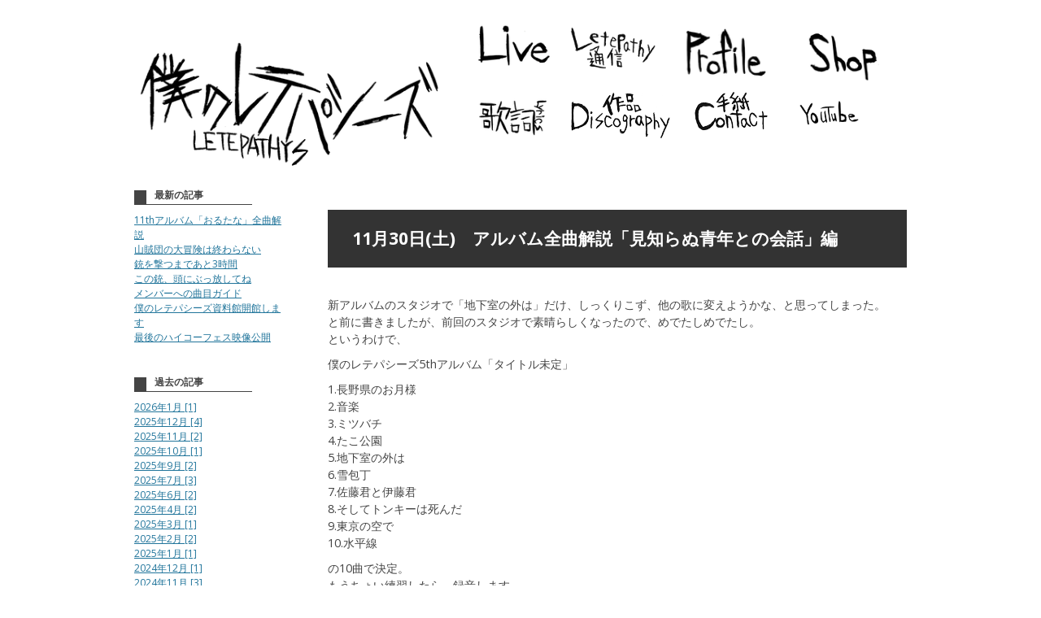

--- FILE ---
content_type: text/html; charset=UTF-8
request_url: https://letepathys.com/%E3%82%A2%E3%83%AB%E3%83%90%E3%83%A0%E5%85%A8%E6%9B%B2%E8%A7%A3%E8%AA%AC%E3%80%8C%E8%A6%8B%E7%9F%A5%E3%82%89%E3%81%AC%E9%9D%92%E5%B9%B4%E3%81%A8%E3%81%AE%E4%BC%9A%E8%A9%B1%E3%80%8D%E7%B7%A8/
body_size: 17750
content:
<!DOCTYPE html>
<html>

    <head prefix="og: http://ogp.me/ns# fb: http://ogp.me/ns/fb# website: http://ogp.me/ns/website#">

        <meta charset="utf-8">
        <title>アルバム全曲解説「見知らぬ青年との会話」編 | 僕のレテパシーズ - 僕のレテパシーズ</title>
        <meta http-equiv="X-UA-Compatible" content="IE=edge,chrome=1">
        <meta name="viewport" content="width=device-width,initial-scale=1" />
        <!--OGP settings-->
        <meta property="og:site_name" content="僕のレテパシーズ" />
        <meta property="og:description" content="僕のレテパシーズ,LETEPATHYS,古宮大志のページ" />
        <meta property="og:image" content="https://letepathys.com/wp-content/uploads/2025/02/letepathys_202501-624x417.jpg" />
                <meta property="og:title" content="僕のレテパシーズ" />
        <meta property="og:url" content="https://letepathys.com/%e3%82%a2%e3%83%ab%e3%83%90%e3%83%a0%e5%85%a8%e6%9b%b2%e8%a7%a3%e8%aa%ac%e3%80%8c%e8%a6%8b%e7%9f%a5%e3%82%89%e3%81%ac%e9%9d%92%e5%b9%b4%e3%81%a8%e3%81%ae%e4%bc%9a%e8%a9%b1%e3%80%8d%e7%b7%a8/" />
                        <meta property="og:type" content="article" />
                <!--/OGP settings-->
        
		<!-- All in One SEO 4.3.9 - aioseo.com -->
		<meta name="description" content="新アルバムのスタジオで「地下室の外は」だけ、しっくりこず、他の歌に変えようかな、と思ってしまった。 と前に書き" />
		<meta name="robots" content="max-image-preview:large" />
		<link rel="canonical" href="https://letepathys.com/%e3%82%a2%e3%83%ab%e3%83%90%e3%83%a0%e5%85%a8%e6%9b%b2%e8%a7%a3%e8%aa%ac%e3%80%8c%e8%a6%8b%e7%9f%a5%e3%82%89%e3%81%ac%e9%9d%92%e5%b9%b4%e3%81%a8%e3%81%ae%e4%bc%9a%e8%a9%b1%e3%80%8d%e7%b7%a8/" />
		<meta name="generator" content="All in One SEO (AIOSEO) 4.3.9" />
		<script type="application/ld+json" class="aioseo-schema">
			{"@context":"https:\/\/schema.org","@graph":[{"@type":"Article","@id":"https:\/\/letepathys.com\/%e3%82%a2%e3%83%ab%e3%83%90%e3%83%a0%e5%85%a8%e6%9b%b2%e8%a7%a3%e8%aa%ac%e3%80%8c%e8%a6%8b%e7%9f%a5%e3%82%89%e3%81%ac%e9%9d%92%e5%b9%b4%e3%81%a8%e3%81%ae%e4%bc%9a%e8%a9%b1%e3%80%8d%e7%b7%a8\/#article","name":"\u30a2\u30eb\u30d0\u30e0\u5168\u66f2\u89e3\u8aac\u300c\u898b\u77e5\u3089\u306c\u9752\u5e74\u3068\u306e\u4f1a\u8a71\u300d\u7de8 | \u50d5\u306e\u30ec\u30c6\u30d1\u30b7\u30fc\u30ba","headline":"\u30a2\u30eb\u30d0\u30e0\u5168\u66f2\u89e3\u8aac\u300c\u898b\u77e5\u3089\u306c\u9752\u5e74\u3068\u306e\u4f1a\u8a71\u300d\u7de8","author":{"@id":"https:\/\/letepathys.com\/author\/retepa\/#author"},"publisher":{"@id":"https:\/\/letepathys.com\/#organization"},"datePublished":"2019-11-29T15:02:35+09:00","dateModified":"2019-11-30T02:32:58+09:00","inLanguage":"ja","mainEntityOfPage":{"@id":"https:\/\/letepathys.com\/%e3%82%a2%e3%83%ab%e3%83%90%e3%83%a0%e5%85%a8%e6%9b%b2%e8%a7%a3%e8%aa%ac%e3%80%8c%e8%a6%8b%e7%9f%a5%e3%82%89%e3%81%ac%e9%9d%92%e5%b9%b4%e3%81%a8%e3%81%ae%e4%bc%9a%e8%a9%b1%e3%80%8d%e7%b7%a8\/#webpage"},"isPartOf":{"@id":"https:\/\/letepathys.com\/%e3%82%a2%e3%83%ab%e3%83%90%e3%83%a0%e5%85%a8%e6%9b%b2%e8%a7%a3%e8%aa%ac%e3%80%8c%e8%a6%8b%e7%9f%a5%e3%82%89%e3%81%ac%e9%9d%92%e5%b9%b4%e3%81%a8%e3%81%ae%e4%bc%9a%e8%a9%b1%e3%80%8d%e7%b7%a8\/#webpage"},"articleSection":"\u30cb\u30e5\u30fc\u30b9"},{"@type":"BreadcrumbList","@id":"https:\/\/letepathys.com\/%e3%82%a2%e3%83%ab%e3%83%90%e3%83%a0%e5%85%a8%e6%9b%b2%e8%a7%a3%e8%aa%ac%e3%80%8c%e8%a6%8b%e7%9f%a5%e3%82%89%e3%81%ac%e9%9d%92%e5%b9%b4%e3%81%a8%e3%81%ae%e4%bc%9a%e8%a9%b1%e3%80%8d%e7%b7%a8\/#breadcrumblist","itemListElement":[{"@type":"ListItem","@id":"https:\/\/letepathys.com\/#listItem","position":1,"item":{"@type":"WebPage","@id":"https:\/\/letepathys.com\/","name":"\u30db\u30fc\u30e0","description":"\u50d5\u306e\u30ec\u30c6\u30d1\u30b7\u30fc\u30ba \u53e4\u5bae\u5927\u5fd7\u306e\u30da\u30fc\u30b8","url":"https:\/\/letepathys.com\/"},"nextItem":"https:\/\/letepathys.com\/%e3%82%a2%e3%83%ab%e3%83%90%e3%83%a0%e5%85%a8%e6%9b%b2%e8%a7%a3%e8%aa%ac%e3%80%8c%e8%a6%8b%e7%9f%a5%e3%82%89%e3%81%ac%e9%9d%92%e5%b9%b4%e3%81%a8%e3%81%ae%e4%bc%9a%e8%a9%b1%e3%80%8d%e7%b7%a8\/#listItem"},{"@type":"ListItem","@id":"https:\/\/letepathys.com\/%e3%82%a2%e3%83%ab%e3%83%90%e3%83%a0%e5%85%a8%e6%9b%b2%e8%a7%a3%e8%aa%ac%e3%80%8c%e8%a6%8b%e7%9f%a5%e3%82%89%e3%81%ac%e9%9d%92%e5%b9%b4%e3%81%a8%e3%81%ae%e4%bc%9a%e8%a9%b1%e3%80%8d%e7%b7%a8\/#listItem","position":2,"item":{"@type":"WebPage","@id":"https:\/\/letepathys.com\/%e3%82%a2%e3%83%ab%e3%83%90%e3%83%a0%e5%85%a8%e6%9b%b2%e8%a7%a3%e8%aa%ac%e3%80%8c%e8%a6%8b%e7%9f%a5%e3%82%89%e3%81%ac%e9%9d%92%e5%b9%b4%e3%81%a8%e3%81%ae%e4%bc%9a%e8%a9%b1%e3%80%8d%e7%b7%a8\/","name":"\u30a2\u30eb\u30d0\u30e0\u5168\u66f2\u89e3\u8aac\u300c\u898b\u77e5\u3089\u306c\u9752\u5e74\u3068\u306e\u4f1a\u8a71\u300d\u7de8","description":"\u65b0\u30a2\u30eb\u30d0\u30e0\u306e\u30b9\u30bf\u30b8\u30aa\u3067\u300c\u5730\u4e0b\u5ba4\u306e\u5916\u306f\u300d\u3060\u3051\u3001\u3057\u3063\u304f\u308a\u3053\u305a\u3001\u4ed6\u306e\u6b4c\u306b\u5909\u3048\u3088\u3046\u304b\u306a\u3001\u3068\u601d\u3063\u3066\u3057\u307e\u3063\u305f\u3002 \u3068\u524d\u306b\u66f8\u304d","url":"https:\/\/letepathys.com\/%e3%82%a2%e3%83%ab%e3%83%90%e3%83%a0%e5%85%a8%e6%9b%b2%e8%a7%a3%e8%aa%ac%e3%80%8c%e8%a6%8b%e7%9f%a5%e3%82%89%e3%81%ac%e9%9d%92%e5%b9%b4%e3%81%a8%e3%81%ae%e4%bc%9a%e8%a9%b1%e3%80%8d%e7%b7%a8\/"},"previousItem":"https:\/\/letepathys.com\/#listItem"}]},{"@type":"Organization","@id":"https:\/\/letepathys.com\/#organization","name":"\u50d5\u306e\u30ec\u30c6\u30d1\u30b7\u30fc\u30ba(LETEPATHYS)\u53e4\u5bae\u5927\u5fd7","url":"https:\/\/letepathys.com\/"},{"@type":"Person","@id":"https:\/\/letepathys.com\/author\/retepa\/#author","url":"https:\/\/letepathys.com\/author\/retepa\/","name":"retepa","image":{"@type":"ImageObject","@id":"https:\/\/letepathys.com\/%e3%82%a2%e3%83%ab%e3%83%90%e3%83%a0%e5%85%a8%e6%9b%b2%e8%a7%a3%e8%aa%ac%e3%80%8c%e8%a6%8b%e7%9f%a5%e3%82%89%e3%81%ac%e9%9d%92%e5%b9%b4%e3%81%a8%e3%81%ae%e4%bc%9a%e8%a9%b1%e3%80%8d%e7%b7%a8\/#authorImage","url":"https:\/\/secure.gravatar.com\/avatar\/5e89175679419377b5fb46adccaa32ed9e593189ef61444403a154fab1a2e93f?s=96&d=mm&r=g","width":96,"height":96,"caption":"retepa"}},{"@type":"WebPage","@id":"https:\/\/letepathys.com\/%e3%82%a2%e3%83%ab%e3%83%90%e3%83%a0%e5%85%a8%e6%9b%b2%e8%a7%a3%e8%aa%ac%e3%80%8c%e8%a6%8b%e7%9f%a5%e3%82%89%e3%81%ac%e9%9d%92%e5%b9%b4%e3%81%a8%e3%81%ae%e4%bc%9a%e8%a9%b1%e3%80%8d%e7%b7%a8\/#webpage","url":"https:\/\/letepathys.com\/%e3%82%a2%e3%83%ab%e3%83%90%e3%83%a0%e5%85%a8%e6%9b%b2%e8%a7%a3%e8%aa%ac%e3%80%8c%e8%a6%8b%e7%9f%a5%e3%82%89%e3%81%ac%e9%9d%92%e5%b9%b4%e3%81%a8%e3%81%ae%e4%bc%9a%e8%a9%b1%e3%80%8d%e7%b7%a8\/","name":"\u30a2\u30eb\u30d0\u30e0\u5168\u66f2\u89e3\u8aac\u300c\u898b\u77e5\u3089\u306c\u9752\u5e74\u3068\u306e\u4f1a\u8a71\u300d\u7de8 | \u50d5\u306e\u30ec\u30c6\u30d1\u30b7\u30fc\u30ba","description":"\u65b0\u30a2\u30eb\u30d0\u30e0\u306e\u30b9\u30bf\u30b8\u30aa\u3067\u300c\u5730\u4e0b\u5ba4\u306e\u5916\u306f\u300d\u3060\u3051\u3001\u3057\u3063\u304f\u308a\u3053\u305a\u3001\u4ed6\u306e\u6b4c\u306b\u5909\u3048\u3088\u3046\u304b\u306a\u3001\u3068\u601d\u3063\u3066\u3057\u307e\u3063\u305f\u3002 \u3068\u524d\u306b\u66f8\u304d","inLanguage":"ja","isPartOf":{"@id":"https:\/\/letepathys.com\/#website"},"breadcrumb":{"@id":"https:\/\/letepathys.com\/%e3%82%a2%e3%83%ab%e3%83%90%e3%83%a0%e5%85%a8%e6%9b%b2%e8%a7%a3%e8%aa%ac%e3%80%8c%e8%a6%8b%e7%9f%a5%e3%82%89%e3%81%ac%e9%9d%92%e5%b9%b4%e3%81%a8%e3%81%ae%e4%bc%9a%e8%a9%b1%e3%80%8d%e7%b7%a8\/#breadcrumblist"},"author":{"@id":"https:\/\/letepathys.com\/author\/retepa\/#author"},"creator":{"@id":"https:\/\/letepathys.com\/author\/retepa\/#author"},"datePublished":"2019-11-29T15:02:35+09:00","dateModified":"2019-11-30T02:32:58+09:00"},{"@type":"WebSite","@id":"https:\/\/letepathys.com\/#website","url":"https:\/\/letepathys.com\/","name":"\u50d5\u306e\u30ec\u30c6\u30d1\u30b7\u30fc\u30ba(LETEPATHYS)\u53e4\u5bae\u5927\u5fd7","description":"\u50d5\u306e\u30ec\u30c6\u30d1\u30b7\u30fc\u30ba,LETEPATHYS,\u53e4\u5bae\u5927\u5fd7\u306e\u30da\u30fc\u30b8","inLanguage":"ja","publisher":{"@id":"https:\/\/letepathys.com\/#organization"}}]}
		</script>
		<!-- All in One SEO -->

<link rel='dns-prefetch' href='//stats.wp.com' />
<link rel='dns-prefetch' href='//fonts.googleapis.com' />
<link rel='preconnect' href='//c0.wp.com' />
<link rel="alternate" type="application/rss+xml" title="僕のレテパシーズ &raquo; フィード" href="https://letepathys.com/feed/" />
<link rel="alternate" type="application/rss+xml" title="僕のレテパシーズ &raquo; コメントフィード" href="https://letepathys.com/comments/feed/" />
<link rel="alternate" type="application/rss+xml" title="僕のレテパシーズ &raquo; アルバム全曲解説「見知らぬ青年との会話」編 のコメントのフィード" href="https://letepathys.com/%e3%82%a2%e3%83%ab%e3%83%90%e3%83%a0%e5%85%a8%e6%9b%b2%e8%a7%a3%e8%aa%ac%e3%80%8c%e8%a6%8b%e7%9f%a5%e3%82%89%e3%81%ac%e9%9d%92%e5%b9%b4%e3%81%a8%e3%81%ae%e4%bc%9a%e8%a9%b1%e3%80%8d%e7%b7%a8/feed/" />
<link rel="alternate" title="oEmbed (JSON)" type="application/json+oembed" href="https://letepathys.com/wp-json/oembed/1.0/embed?url=https%3A%2F%2Fletepathys.com%2F%25e3%2582%25a2%25e3%2583%25ab%25e3%2583%2590%25e3%2583%25a0%25e5%2585%25a8%25e6%259b%25b2%25e8%25a7%25a3%25e8%25aa%25ac%25e3%2580%258c%25e8%25a6%258b%25e7%259f%25a5%25e3%2582%2589%25e3%2581%25ac%25e9%259d%2592%25e5%25b9%25b4%25e3%2581%25a8%25e3%2581%25ae%25e4%25bc%259a%25e8%25a9%25b1%25e3%2580%258d%25e7%25b7%25a8%2F" />
<link rel="alternate" title="oEmbed (XML)" type="text/xml+oembed" href="https://letepathys.com/wp-json/oembed/1.0/embed?url=https%3A%2F%2Fletepathys.com%2F%25e3%2582%25a2%25e3%2583%25ab%25e3%2583%2590%25e3%2583%25a0%25e5%2585%25a8%25e6%259b%25b2%25e8%25a7%25a3%25e8%25aa%25ac%25e3%2580%258c%25e8%25a6%258b%25e7%259f%25a5%25e3%2582%2589%25e3%2581%25ac%25e9%259d%2592%25e5%25b9%25b4%25e3%2581%25a8%25e3%2581%25ae%25e4%25bc%259a%25e8%25a9%25b1%25e3%2580%258d%25e7%25b7%25a8%2F&#038;format=xml" />
<style id='wp-img-auto-sizes-contain-inline-css' type='text/css'>
img:is([sizes=auto i],[sizes^="auto," i]){contain-intrinsic-size:3000px 1500px}
/*# sourceURL=wp-img-auto-sizes-contain-inline-css */
</style>
<style id='wp-emoji-styles-inline-css' type='text/css'>

	img.wp-smiley, img.emoji {
		display: inline !important;
		border: none !important;
		box-shadow: none !important;
		height: 1em !important;
		width: 1em !important;
		margin: 0 0.07em !important;
		vertical-align: -0.1em !important;
		background: none !important;
		padding: 0 !important;
	}
/*# sourceURL=wp-emoji-styles-inline-css */
</style>
<style id='wp-block-library-inline-css' type='text/css'>
:root{--wp-block-synced-color:#7a00df;--wp-block-synced-color--rgb:122,0,223;--wp-bound-block-color:var(--wp-block-synced-color);--wp-editor-canvas-background:#ddd;--wp-admin-theme-color:#007cba;--wp-admin-theme-color--rgb:0,124,186;--wp-admin-theme-color-darker-10:#006ba1;--wp-admin-theme-color-darker-10--rgb:0,107,160.5;--wp-admin-theme-color-darker-20:#005a87;--wp-admin-theme-color-darker-20--rgb:0,90,135;--wp-admin-border-width-focus:2px}@media (min-resolution:192dpi){:root{--wp-admin-border-width-focus:1.5px}}.wp-element-button{cursor:pointer}:root .has-very-light-gray-background-color{background-color:#eee}:root .has-very-dark-gray-background-color{background-color:#313131}:root .has-very-light-gray-color{color:#eee}:root .has-very-dark-gray-color{color:#313131}:root .has-vivid-green-cyan-to-vivid-cyan-blue-gradient-background{background:linear-gradient(135deg,#00d084,#0693e3)}:root .has-purple-crush-gradient-background{background:linear-gradient(135deg,#34e2e4,#4721fb 50%,#ab1dfe)}:root .has-hazy-dawn-gradient-background{background:linear-gradient(135deg,#faaca8,#dad0ec)}:root .has-subdued-olive-gradient-background{background:linear-gradient(135deg,#fafae1,#67a671)}:root .has-atomic-cream-gradient-background{background:linear-gradient(135deg,#fdd79a,#004a59)}:root .has-nightshade-gradient-background{background:linear-gradient(135deg,#330968,#31cdcf)}:root .has-midnight-gradient-background{background:linear-gradient(135deg,#020381,#2874fc)}:root{--wp--preset--font-size--normal:16px;--wp--preset--font-size--huge:42px}.has-regular-font-size{font-size:1em}.has-larger-font-size{font-size:2.625em}.has-normal-font-size{font-size:var(--wp--preset--font-size--normal)}.has-huge-font-size{font-size:var(--wp--preset--font-size--huge)}.has-text-align-center{text-align:center}.has-text-align-left{text-align:left}.has-text-align-right{text-align:right}.has-fit-text{white-space:nowrap!important}#end-resizable-editor-section{display:none}.aligncenter{clear:both}.items-justified-left{justify-content:flex-start}.items-justified-center{justify-content:center}.items-justified-right{justify-content:flex-end}.items-justified-space-between{justify-content:space-between}.screen-reader-text{border:0;clip-path:inset(50%);height:1px;margin:-1px;overflow:hidden;padding:0;position:absolute;width:1px;word-wrap:normal!important}.screen-reader-text:focus{background-color:#ddd;clip-path:none;color:#444;display:block;font-size:1em;height:auto;left:5px;line-height:normal;padding:15px 23px 14px;text-decoration:none;top:5px;width:auto;z-index:100000}html :where(.has-border-color){border-style:solid}html :where([style*=border-top-color]){border-top-style:solid}html :where([style*=border-right-color]){border-right-style:solid}html :where([style*=border-bottom-color]){border-bottom-style:solid}html :where([style*=border-left-color]){border-left-style:solid}html :where([style*=border-width]){border-style:solid}html :where([style*=border-top-width]){border-top-style:solid}html :where([style*=border-right-width]){border-right-style:solid}html :where([style*=border-bottom-width]){border-bottom-style:solid}html :where([style*=border-left-width]){border-left-style:solid}html :where(img[class*=wp-image-]){height:auto;max-width:100%}:where(figure){margin:0 0 1em}html :where(.is-position-sticky){--wp-admin--admin-bar--position-offset:var(--wp-admin--admin-bar--height,0px)}@media screen and (max-width:600px){html :where(.is-position-sticky){--wp-admin--admin-bar--position-offset:0px}}

/*# sourceURL=wp-block-library-inline-css */
</style><style id='global-styles-inline-css' type='text/css'>
:root{--wp--preset--aspect-ratio--square: 1;--wp--preset--aspect-ratio--4-3: 4/3;--wp--preset--aspect-ratio--3-4: 3/4;--wp--preset--aspect-ratio--3-2: 3/2;--wp--preset--aspect-ratio--2-3: 2/3;--wp--preset--aspect-ratio--16-9: 16/9;--wp--preset--aspect-ratio--9-16: 9/16;--wp--preset--color--black: #000000;--wp--preset--color--cyan-bluish-gray: #abb8c3;--wp--preset--color--white: #ffffff;--wp--preset--color--pale-pink: #f78da7;--wp--preset--color--vivid-red: #cf2e2e;--wp--preset--color--luminous-vivid-orange: #ff6900;--wp--preset--color--luminous-vivid-amber: #fcb900;--wp--preset--color--light-green-cyan: #7bdcb5;--wp--preset--color--vivid-green-cyan: #00d084;--wp--preset--color--pale-cyan-blue: #8ed1fc;--wp--preset--color--vivid-cyan-blue: #0693e3;--wp--preset--color--vivid-purple: #9b51e0;--wp--preset--gradient--vivid-cyan-blue-to-vivid-purple: linear-gradient(135deg,rgb(6,147,227) 0%,rgb(155,81,224) 100%);--wp--preset--gradient--light-green-cyan-to-vivid-green-cyan: linear-gradient(135deg,rgb(122,220,180) 0%,rgb(0,208,130) 100%);--wp--preset--gradient--luminous-vivid-amber-to-luminous-vivid-orange: linear-gradient(135deg,rgb(252,185,0) 0%,rgb(255,105,0) 100%);--wp--preset--gradient--luminous-vivid-orange-to-vivid-red: linear-gradient(135deg,rgb(255,105,0) 0%,rgb(207,46,46) 100%);--wp--preset--gradient--very-light-gray-to-cyan-bluish-gray: linear-gradient(135deg,rgb(238,238,238) 0%,rgb(169,184,195) 100%);--wp--preset--gradient--cool-to-warm-spectrum: linear-gradient(135deg,rgb(74,234,220) 0%,rgb(151,120,209) 20%,rgb(207,42,186) 40%,rgb(238,44,130) 60%,rgb(251,105,98) 80%,rgb(254,248,76) 100%);--wp--preset--gradient--blush-light-purple: linear-gradient(135deg,rgb(255,206,236) 0%,rgb(152,150,240) 100%);--wp--preset--gradient--blush-bordeaux: linear-gradient(135deg,rgb(254,205,165) 0%,rgb(254,45,45) 50%,rgb(107,0,62) 100%);--wp--preset--gradient--luminous-dusk: linear-gradient(135deg,rgb(255,203,112) 0%,rgb(199,81,192) 50%,rgb(65,88,208) 100%);--wp--preset--gradient--pale-ocean: linear-gradient(135deg,rgb(255,245,203) 0%,rgb(182,227,212) 50%,rgb(51,167,181) 100%);--wp--preset--gradient--electric-grass: linear-gradient(135deg,rgb(202,248,128) 0%,rgb(113,206,126) 100%);--wp--preset--gradient--midnight: linear-gradient(135deg,rgb(2,3,129) 0%,rgb(40,116,252) 100%);--wp--preset--font-size--small: 13px;--wp--preset--font-size--medium: 20px;--wp--preset--font-size--large: 36px;--wp--preset--font-size--x-large: 42px;--wp--preset--spacing--20: 0.44rem;--wp--preset--spacing--30: 0.67rem;--wp--preset--spacing--40: 1rem;--wp--preset--spacing--50: 1.5rem;--wp--preset--spacing--60: 2.25rem;--wp--preset--spacing--70: 3.38rem;--wp--preset--spacing--80: 5.06rem;--wp--preset--shadow--natural: 6px 6px 9px rgba(0, 0, 0, 0.2);--wp--preset--shadow--deep: 12px 12px 50px rgba(0, 0, 0, 0.4);--wp--preset--shadow--sharp: 6px 6px 0px rgba(0, 0, 0, 0.2);--wp--preset--shadow--outlined: 6px 6px 0px -3px rgb(255, 255, 255), 6px 6px rgb(0, 0, 0);--wp--preset--shadow--crisp: 6px 6px 0px rgb(0, 0, 0);}:where(.is-layout-flex){gap: 0.5em;}:where(.is-layout-grid){gap: 0.5em;}body .is-layout-flex{display: flex;}.is-layout-flex{flex-wrap: wrap;align-items: center;}.is-layout-flex > :is(*, div){margin: 0;}body .is-layout-grid{display: grid;}.is-layout-grid > :is(*, div){margin: 0;}:where(.wp-block-columns.is-layout-flex){gap: 2em;}:where(.wp-block-columns.is-layout-grid){gap: 2em;}:where(.wp-block-post-template.is-layout-flex){gap: 1.25em;}:where(.wp-block-post-template.is-layout-grid){gap: 1.25em;}.has-black-color{color: var(--wp--preset--color--black) !important;}.has-cyan-bluish-gray-color{color: var(--wp--preset--color--cyan-bluish-gray) !important;}.has-white-color{color: var(--wp--preset--color--white) !important;}.has-pale-pink-color{color: var(--wp--preset--color--pale-pink) !important;}.has-vivid-red-color{color: var(--wp--preset--color--vivid-red) !important;}.has-luminous-vivid-orange-color{color: var(--wp--preset--color--luminous-vivid-orange) !important;}.has-luminous-vivid-amber-color{color: var(--wp--preset--color--luminous-vivid-amber) !important;}.has-light-green-cyan-color{color: var(--wp--preset--color--light-green-cyan) !important;}.has-vivid-green-cyan-color{color: var(--wp--preset--color--vivid-green-cyan) !important;}.has-pale-cyan-blue-color{color: var(--wp--preset--color--pale-cyan-blue) !important;}.has-vivid-cyan-blue-color{color: var(--wp--preset--color--vivid-cyan-blue) !important;}.has-vivid-purple-color{color: var(--wp--preset--color--vivid-purple) !important;}.has-black-background-color{background-color: var(--wp--preset--color--black) !important;}.has-cyan-bluish-gray-background-color{background-color: var(--wp--preset--color--cyan-bluish-gray) !important;}.has-white-background-color{background-color: var(--wp--preset--color--white) !important;}.has-pale-pink-background-color{background-color: var(--wp--preset--color--pale-pink) !important;}.has-vivid-red-background-color{background-color: var(--wp--preset--color--vivid-red) !important;}.has-luminous-vivid-orange-background-color{background-color: var(--wp--preset--color--luminous-vivid-orange) !important;}.has-luminous-vivid-amber-background-color{background-color: var(--wp--preset--color--luminous-vivid-amber) !important;}.has-light-green-cyan-background-color{background-color: var(--wp--preset--color--light-green-cyan) !important;}.has-vivid-green-cyan-background-color{background-color: var(--wp--preset--color--vivid-green-cyan) !important;}.has-pale-cyan-blue-background-color{background-color: var(--wp--preset--color--pale-cyan-blue) !important;}.has-vivid-cyan-blue-background-color{background-color: var(--wp--preset--color--vivid-cyan-blue) !important;}.has-vivid-purple-background-color{background-color: var(--wp--preset--color--vivid-purple) !important;}.has-black-border-color{border-color: var(--wp--preset--color--black) !important;}.has-cyan-bluish-gray-border-color{border-color: var(--wp--preset--color--cyan-bluish-gray) !important;}.has-white-border-color{border-color: var(--wp--preset--color--white) !important;}.has-pale-pink-border-color{border-color: var(--wp--preset--color--pale-pink) !important;}.has-vivid-red-border-color{border-color: var(--wp--preset--color--vivid-red) !important;}.has-luminous-vivid-orange-border-color{border-color: var(--wp--preset--color--luminous-vivid-orange) !important;}.has-luminous-vivid-amber-border-color{border-color: var(--wp--preset--color--luminous-vivid-amber) !important;}.has-light-green-cyan-border-color{border-color: var(--wp--preset--color--light-green-cyan) !important;}.has-vivid-green-cyan-border-color{border-color: var(--wp--preset--color--vivid-green-cyan) !important;}.has-pale-cyan-blue-border-color{border-color: var(--wp--preset--color--pale-cyan-blue) !important;}.has-vivid-cyan-blue-border-color{border-color: var(--wp--preset--color--vivid-cyan-blue) !important;}.has-vivid-purple-border-color{border-color: var(--wp--preset--color--vivid-purple) !important;}.has-vivid-cyan-blue-to-vivid-purple-gradient-background{background: var(--wp--preset--gradient--vivid-cyan-blue-to-vivid-purple) !important;}.has-light-green-cyan-to-vivid-green-cyan-gradient-background{background: var(--wp--preset--gradient--light-green-cyan-to-vivid-green-cyan) !important;}.has-luminous-vivid-amber-to-luminous-vivid-orange-gradient-background{background: var(--wp--preset--gradient--luminous-vivid-amber-to-luminous-vivid-orange) !important;}.has-luminous-vivid-orange-to-vivid-red-gradient-background{background: var(--wp--preset--gradient--luminous-vivid-orange-to-vivid-red) !important;}.has-very-light-gray-to-cyan-bluish-gray-gradient-background{background: var(--wp--preset--gradient--very-light-gray-to-cyan-bluish-gray) !important;}.has-cool-to-warm-spectrum-gradient-background{background: var(--wp--preset--gradient--cool-to-warm-spectrum) !important;}.has-blush-light-purple-gradient-background{background: var(--wp--preset--gradient--blush-light-purple) !important;}.has-blush-bordeaux-gradient-background{background: var(--wp--preset--gradient--blush-bordeaux) !important;}.has-luminous-dusk-gradient-background{background: var(--wp--preset--gradient--luminous-dusk) !important;}.has-pale-ocean-gradient-background{background: var(--wp--preset--gradient--pale-ocean) !important;}.has-electric-grass-gradient-background{background: var(--wp--preset--gradient--electric-grass) !important;}.has-midnight-gradient-background{background: var(--wp--preset--gradient--midnight) !important;}.has-small-font-size{font-size: var(--wp--preset--font-size--small) !important;}.has-medium-font-size{font-size: var(--wp--preset--font-size--medium) !important;}.has-large-font-size{font-size: var(--wp--preset--font-size--large) !important;}.has-x-large-font-size{font-size: var(--wp--preset--font-size--x-large) !important;}
/*# sourceURL=global-styles-inline-css */
</style>

<style id='classic-theme-styles-inline-css' type='text/css'>
/*! This file is auto-generated */
.wp-block-button__link{color:#fff;background-color:#32373c;border-radius:9999px;box-shadow:none;text-decoration:none;padding:calc(.667em + 2px) calc(1.333em + 2px);font-size:1.125em}.wp-block-file__button{background:#32373c;color:#fff;text-decoration:none}
/*# sourceURL=/wp-includes/css/classic-themes.min.css */
</style>
<link rel='stylesheet' id='contact-form-7-css' href='https://letepathys.com/wp-content/plugins/contact-form-7/includes/css/styles.css?ver=5.7.7' type='text/css' media='all' />
<link rel='stylesheet' id='wp-pagenavi-css' href='https://letepathys.com/wp-content/plugins/wp-pagenavi/pagenavi-css.css?ver=2.70' type='text/css' media='all' />
<link rel='stylesheet' id='twentytwelve-fonts-css' href='https://fonts.googleapis.com/css?family=Open+Sans:400italic,700italic,400,700&#038;subset=latin,latin-ext' type='text/css' media='all' />
<link rel='stylesheet' id='twentytwelve-style-css' href='https://letepathys.com/wp-content/themes/retepa_pc/style.css?ver=6.9' type='text/css' media='all' />
<link rel="https://api.w.org/" href="https://letepathys.com/wp-json/" /><link rel="alternate" title="JSON" type="application/json" href="https://letepathys.com/wp-json/wp/v2/posts/6975" /><link rel="EditURI" type="application/rsd+xml" title="RSD" href="https://letepathys.com/xmlrpc.php?rsd" />
<meta name="generator" content="WordPress 6.9" />
<link rel='shortlink' href='https://letepathys.com/?p=6975' />
	<style>img#wpstats{display:none}</style>
		<style type="text/css" id="custom-background-css">
body.custom-background { background-color: #ffffff; }
</style>
	<link rel="icon" href="https://letepathys.com/wp-content/uploads/2024/11/cropped-IMG_5299-32x32.jpeg" sizes="32x32" />
<link rel="icon" href="https://letepathys.com/wp-content/uploads/2024/11/cropped-IMG_5299-192x192.jpeg" sizes="192x192" />
<link rel="apple-touch-icon" href="https://letepathys.com/wp-content/uploads/2024/11/cropped-IMG_5299-180x180.jpeg" />
<meta name="msapplication-TileImage" content="https://letepathys.com/wp-content/uploads/2024/11/cropped-IMG_5299-270x270.jpeg" />
        <!--[if lt IE 9]>
<script src="https://letepathys.com/wp-content/themes/retepa_pc/common/js/ie/html5shiv.js"></script>
<script src="https://letepathys.com/wp-content/themes/retepa_pc/common/js/ie/css3-mediaqueries.js"></script>
<script src="https://letepathys.com/wp-content/themes/retepa_pc/common/js/ie/IE9.js"></script>
<![endif]-->
        <link href="https://letepathys.com/img/retepunk.ico" rel="shortcut icon" />
        <link rel="stylesheet" href="https://letepathys.com/wp-content/themes/retepa_pc/style.css">

    </head>

<body class="wp-singular post-template-default single single-post postid-6975 single-format-standard custom-background wp-theme-retepa_pc full-width custom-background-white custom-font-enabled single-author">

<div id="wrapper" class="">

<div id="page" class="hfeed site">
    <header id="masthead" class="site-header">

        <h1 class="site-title"><a href="http://letepathys.com/" rel="home"><img src="https://letepathys.com/img/letepathys.png" width="375" height="91" alt="僕のレテパシーズ" title="ホームへ" /></a></h1>

        <div id="site-navigation">

        <ul>
            <li id="nav_live"><a href="/live/"><img src="https://letepathys.com/img/live_h3.png" width="101" height="52" alt="ライブ" /></a></li>

            <li id="nav_blog"><a href="/news/"><img src="https://letepathys.com/img/tusin_h3.png" width="105" height="43" alt="レテパシー通信" /></a></li>

            <li id="nav_profile"><a href="/profile/"><img src="https://letepathys.com/img/profile_h3.png" width="130" height="50" alt="プロフィール" /></a></li>

            <li id="nav_disc"><a href="http://yoruninamaeo.theshop.jp/" target="_blank"><img src="https://letepathys.com/img/shop_h3.png" width="113" height="52" alt="ディスク" /></a></li>
        </ul>

        <hr class="clear" />

        <ul>
            <li id="nav_kashi"><a href="/lyrics/"><img src="https://letepathys.com/img/lyrics_h3.png" width="97" height="50" alt="歌詞" /></a></li>

            <li id="nav_discography"><a href="/discography/"><img src="https://letepathys.com/img/discography_h3.png" width="134" height="60" alt="作品" /></a></li>

            <li id="nav_mail"><a href="/contact/"><img src="https://letepathys.com/img/contact_h3.png" width="95" height="50" alt="手紙" /></a></li>

            <li id="nav_youtube"><a href="https://www.youtube.com/channel/UCap9WV_yB07RQfHgosMsv4A"  target="_blank"><img src="https://letepathys.com/img/youtube_h3.png" width="81" height="35" alt="YouTube" /></a></li>
        </ul>

        </div>

        <hr class="clear" />

    </header><!-- #masthead -->

    <div id="main" class="wrapper">

<div class="singlearchive">

    <div id="blog_main">

    <div id="primary" class="site-content">
        <div id="content" role="main">

            
                
    <article id="post-6975" class="post-6975 post type-post status-publish format-standard hentry category-news">
                <header class="entry-header">
            
                                                                    <div class="blog-title">
                            <h3>11月30日(土)　アルバム全曲解説「見知らぬ青年との会話」編</h3>
                        </div>
                                    </header><!-- .entry-header -->

                <div class="entry-content">
                            <div class="blog-post">
                        <p>新アルバムのスタジオで「地下室の外は」だけ、しっくりこず、他の歌に変えようかな、と思ってしまった。<br />
と前に書きましたが、前回のスタジオで素晴らしくなったので、めでたしめでたし。<br />
というわけで、</p>
<p>僕のレテパシーズ5thアルバム「タイトル未定」</p>
<p>1.長野県のお月様<br />
2.音楽<br />
3.ミツバチ<br />
4.たこ公園<br />
5.地下室の外は<br />
6.雪包丁<br />
7.佐藤君と伊藤君<br />
8.そしてトンキーは死んだ<br />
9.東京の空で<br />
10.水平線</p>
<p>の10曲で決定。<br />
もうちょい練習したら、録音します。</p>
<p>最近のレテパは高円寺スタジオコヤーマで練習ですが、この前練習後に店員さんが話しかけて来て「古宮さんですよね？僕、古宮さんと温泉に行った事があります。」と言うので、詳しく話してみたら確かに一度温泉に行った事がある人だったのですが、その人の名前が佐藤さんという名前だと言うので「お！今練習してる次のアルバムに入る歌に「佐藤君と伊藤君」というテクノ風ソングがありますよ。」と伝えたら「え！コヤーマの店員は店長のコヤーマさん以外は2人しかいなくて僕ともう一人は伊藤君って言うんです！」と言うので「わお！なんだか幸先が良いね。良いアルバムになりそうだ！」とゴキゲンなコヤーマでの一日でした。<br />
地下室の外は、も本当に素敵になった。みんなすごいなあ。いいメンバーが揃ったなあ。</p>
<p>では、今日も元気に解説だ。</p>
<p>「見知らぬ青年との会話」</p>
<p>世界が終わるから　後悔ないように<br />
生きて下さいと　いきなり言われたが</p>
<p>この世界が終わっても　終われるものなんて<br />
何一つもないから　僕は大丈夫です</p>
<p>そう答えたら　その青年は<br />
どちらかと言うと　嬉しそうでした</p>
<p>なあ　見知らぬ青年よ　世界が終わっても<br />
終わることなんて　できやしないんだよ</p>
<p>死んでしまっても　生きてしまっても<br />
終わることなんて　できやしないんだよ</p>
<p>で、気分のよくなった　その青年は<br />
あなたにとってジャズとはなんですか？と聞いてきた</p>
<p>JR南武線の久地駅から津田山駅の<br />
進行方向の左の窓から見える</p>
<p>歩道の横に張ってある青い金網の鉄線が<br />
各駅停車のスピードで僕の脳みそに刺さっていく</p>
<p>あの感覚が僕のラッパの音なんです、と答えたら<br />
青年は満足そうに街へ消えてった</p>
<p>青年よ　お前の恋がうまくいくといいな<br />
もうちょっとオシャレにして　会話も選べよ</p>
<p>僕は今日あのこに会える　ただそれだけで<br />
ブルーハーツのファーストみたいさ<br />
<br />
2ndアルバム<a href="http://yoruninamaeo.theshop.jp/items/5163853">「愛してるよ」</a>収録<br />
(2012年作詞作曲)</p>
<p>自分の歌はどれも好きですが、この歌は特にカッコいい気がしている。<br />
音楽ジャンルの事は詳しく無いが勝手に「トーキングブルースのなれの果て」と位置付けている。<br />
まあ、最新型のラブソングですね。</p>
<p>毎度毎度でキョーシュクですが、これもあった事をただただ歌ってますが、場面は下北沢の道端での事。<br />
見知らぬ青年がいきなり話しかけて来て「もうすぐ世界が終わるそうですから、後悔無いように生きて下さいね。」との事。<br />
俺は「OK！でも、この世界が終わっても、終われるものなんて何一つもないから僕は大丈夫ですよー。」</p>
<p>そのまんまですね。</p>
<p>後でわかったが、その時はマヤ文明の2012年終末論がブームだったみたいで、青年はそれを信じていたみたいでした。<br />
その後、青年はレテパのライブにいつも来てくれるようになって、知ってる青年になりましたが、オシャレにはならず、恋人もいなそうです。多分。<br />
レテパのお客は性別もファッションも年齢もみんなバラバラで、統一感が無いのがとても気に入っている。これぞレテパの真髄だ。</p>
<p>「JR南武線の久地駅から津田山駅の<br />
進行方向の左の窓から見える<br />
歩道の横に張ってある青い金網の鉄線が<br />
各駅停車のスピードで僕の脳みそに刺さっていく<br />
あの感覚が僕のラッパの音なんです」</p>
<p>の部分も本当なのでコアなレテパファンは体感すると良いでしょう。</p>
<p>当時稲田堤に住んでいたので、バイト（武闘派系リサイクルショップ、中高中退した横浜川崎系ヤンキーをブラックに労働させ勢力を拡大させていた。俺は居心地が良く4年位お世話になった。俺が辞める頃、警察に幹部の悪事がバレたみたいで今はもう無い。）に行くのにJR南武線を利用しており、歌の通り左の窓から金網が目に入って来る感覚が、滑らかな狂気のあのアルトサックスの音色に似てる気がして出勤時にいつも睨んでいた。</p>
<p>東京でのバイト生活は前に書いた調布深大寺「鬼太郎茶屋」～「リサイクルショップ」～「たこ焼き屋」で、どれも4年ずつ位お世話になりました。<br />
鬼太郎やリサイクルの頃は、毎日二日酔いで出勤してはいたが、出勤前に朝から飲んだり（元嫁がバイト前に朝から飲むのを見て「こいつ終わってんな。」と本気で思っていた。）ましてや勤務中に隠れて飲んだりなんてしなかったし、出来なかった。（すぐバレるだろう。強くなかったので。）<br />
しかし、1st「僕を殺せるのは僕だけさ」の2015年あたりからだんだん耐性がついてしまい、バイト前でも朝から飲むようになり、エスカレートしてバイト中も隠れて飲むようになってしまった。（逆に言うと飲まないと「離脱」が起きて外出も出来なくなった。）<br />
出勤前にワインを1本空け、缶ビール片手にいってきまーす！で、途中のコンビニで「博多の華」麦水割り12度の200ミリを毎回決まって8本買い（近所のスリーエフ、全部俺が買い占めるので途中からツーフェイス展開してくれるようになった。この前久し振りに見てみたら、通常展開ワンフェイスに戻っていた。）わざと太めのポケット多めのズボンを履いていき、各ポッケにまるで爆弾隠したテロリストみたいに焼酎忍ばせて、同僚の目を盗みトイレなどで隠れて飲んでいた。<br />
もちろん帰ってからも倒れるまで飲み、その繰り返しの連続飲酒状態。<br />
つまみなんて一切食べないし、食事はほとんど出来なくなり、今回の断酒前には体重が53キロまで減ってしまっていた。<br />
今は、63キロになったから、9ヶ月で10キロ増えました。どすこい。</p>
<p>歌詞の最後に「ブルーハーツのファーストみたいさ」とあります。<br />
みなさんは、ブルーハーツとどんな出会い方をしましたか？</p>
<p>俺は厳密には月形小学校5年生(1993年)の時になにかのテレビで出会っている。<br />
が、バンド名が覚えられず「ブルーヘアーズ？みたいなの知ってる？」と都会からの転校生だった生意気な大島君（最終的には良い奴だった。）に聞いたら「なにそれ？ブルハじゃないの？ブルーハーツ。」とバカにした感じで言われたので、大島君と共にブルーハーツも嫌いになり忘れてしまい、尾崎豊とBOOWYの2本柱で小学校高学年の多感な時期を乗り切った。（前に占い師に言われたが、俺は2才から12才までが最悪の運気であとは良くなるから大丈夫。との事。）<br />
父は少年院の教官だったので、俺が尾崎豊を聞き出した時、少し警戒してた気がする。<br />
その頃、スマップのドラマかなんかで尾崎豊の「オーマイリトルガール」が使われて頻繁に流れていた。彼はもう死んでたが。<br />
俺は東京の祖父母の家に遊びに行く飛行機の中で、飛行機に付いているラジオ？あのイヤホンがビニールに入ってるやつで「オーマイリトルガール」を聞いて、ビックリして感動した。<br />
「歌というものを真剣に歌ってる人がこの世にいたのか。」<br />
と思った。はじめて命がけの純粋な歌声を聞いた気がした。そこから尾崎ブーム。アルバム全部買ったわ。</p>
<p>そんな、尾崎ブームは小5～中2まで続いた。<br />
中2の時、何があったかというと、ブルーハーツとの出会いでした。<br />
近所のプチヤンキーの家でテレビを見ていたら「懐かしの平成バンドブーム特集」みたいなのがやっていて、白Tボロジーンズヒロトの「リンダリンダ」で完全に持ってかれた。<br />
友達に話すと「俺のアニキがブルーハーツのアルバム全部置いたまま家出して帰って来ないから、1枚500円で全部売ってやるよ。」というので、買った。<br />
友人は「あ、マーシーの夏のぬけがらも買った方がいいよ。Bクラブに100円で何枚かあったよ。」と教えてくれて、岩見沢キッズ御用達の中古CD屋Bクラブで買った。</p>
<p>ブルーハーツは解散していたが、ハイロウズというバンドがいるという事も友人に教えてもらい、その頃出てたファーストとセカンドを買ったが、ブルーハーツと比べるとそこまでじゃ無く、ブルーハーツ程には聞かなかった。<br />
が、その後高1の時に目ざましテレビで「千年メダル」のPVが流れ、金髪のヒロトがカッコよくて千年メダルすぐに買いに行き「ロブスター」もサイコーで、初めて自分の意思と自分の小遣いでライブを見に行った。<br />
メインロブスターツアー、札幌ファクトリーホール、客は全然満員では無くて、すげえ近くで見れた。1曲目は「千年メダル」。</p>
<p>ステージにいる人達は人間じゃないと思った。<br />
少なくとも俺が16年間見てきたのが人間なのだとしたら、彼らは人間じゃなかった。<br />
当時はまだ「悪魔に魂を売らないとブルースマンにはなれない」なんて事は知らなかったのに「悪魔みたいだ。」と思った。</p>
<p>その次のバームクーヘンツアーも最高で「見送り」という歌が当時の恋のメインテーマになった。<br />
アルバムには入っていないがシングル「罪と罰」のB面「即死」は俺の全てのメインテーマになった。（今も。）</p>
<p>その次の「リラクシン」の時は高3で、以前書いたがハイロウズ離れしていた。<br />
アルバムは聞いたが、ツアーに行く気分にはならず、見に行くという友達に「もし1曲目が岡本君だったら、まだハイロウズの事少しは好きかも。友部正人の「ジュークボックスに住む詩人」に岡本君の原曲の「ジャラマドーラ」の歌詞が載ってるよ。」などと、謎の上から目線で話したら（なかなか嫌なやつだな）ライブから帰った友人は興奮しながら「古宮君すごいよ！1曲目岡本君だったよ！」と言っていた。</p>
<p>卒業後、札幌のタワレコで「14才」を聞いて（B面「フルコート」も俺はNBA好きだったからサイコーだった。）ハイロウズ熱が戻り、チキポトツアーに行ったが、ヒロトは真っ赤な目でヘロヘロしてて、マーシーはギター間違えてはヘラヘラしてて、それでも客は「Oi!Oi!」と掛け声？をかけ続けてて、腹立って来て2、3曲で帰ってしまった。</p>
<p>でも、やっぱり一番影響を受けたバンドは？と聞かれたら「ハイロウズ」と即答するし、レテパの5人編成ももちろんハイロウズを意識したからです。</p>
<p>その後、何年も経って、2010年前後かな？新宿JAMでハイロウズキーボードだった白井幹夫さんと対バンした。<br />
俺はコークスで出演してて、白井さんは俺達の演奏は見てなかっただろうし、歌い終わった後もかなり酔ってたみたいですぐにフラフラと消えてしまい話したりはしなかったが、キーボードを弾きながら歌う白井さんは何も変わらずに悪魔のままだった。</p>
<p>はじめて悪魔を見た時からもう21年も経つが、悪魔とはまだ何人かとしか出会えていない。<br />
ライブハウスは人間ばっか。</p>
<p>PS.この前、日本は令和になったそうですが、その時に「さようなら平成」みたいなテレビでまた同じ映像の「リンダリンダ」が流れてた。<br />
令和なんてどーでもいいが、改元のおかげでブルーハーツと出会えた少年少女がいるかと思うと、令和万歳だわ。</p>
<p>PS.尾崎豊は色々と大人の事情とかで世間にボロボロにされたんだろうが「遠い空」という歌一曲だけは、素直な彼の歌な気がする。<br />
一人で勝手にそう思っていたら、ハイロウズ以外の数少ない悪魔の一人のツナオジェットボーイと昔カラオケに行ったらいきなり「遠い空」を歌い出して、ビックリした。<br />
「遠い空」という歌一曲だけは、素直な彼の歌な気がする。<br />
そう言ったら、ツナオさんもずっと一人でそう思ってたらしい。さすが悪魔。</p>
<p>PS.新宿JAM閉店の頃は全ての記憶があまり無く、閉店を人から聞いたかもしれないが何もかも忘れていて、閉店から1年以上経った今年の夏頃JAMの前を歩いたらJAMのビルを壊しててすごくビックリした。<br />
東京のバンドマンで知らない人はいないであろう新宿JAMの閉店を知らないほどに、2018年あたりは記憶も無いし閉鎖的だった。<br />
ライブもしてない。バイトと「ブルースマン」制作のスタジオだけの日々だった。</p>
<p>PS.リサイクルバイトの頃の川崎横浜系ヤンキーバイト達は本当にすごくて「古宮さん昨日の休み何してたんすかー？」と聞くから「本読んでた。」と答えると「すげー！俺本とか読めないんすよねー。アニメしか見れないんだよなー」と言う。<br />
そう。彼はマンガの事を本と言い、マンガは難しくて読めないのです。アニメなら見れる。<br />
「いや、マンガじゃないな。本は本だよ。ほら、こういうの。」と面白いからその店の中古本売り場から本を持って来て説明すると「え！本って文字だけのヤツっすか？すげー。神っすね。」と言った。現代ヤンキー恐るべし。</p>

                                        </div>
                    </div><!-- .entry-content -->
        
    </article><!-- #post -->

            
        </div><!-- #content -->
    </div><!-- #primary -->


</div>

<div id="blog_side">



	
<div class="widget">
<h3 class="widget-title">最新の記事</h3>
<ul>
<li><a href="https://letepathys.com/11th%e3%82%a2%e3%83%ab%e3%83%90%e3%83%a0%e3%80%8c%e3%81%8a%e3%82%8b%e3%81%9f%e3%81%aa%e3%80%8d%e5%85%a8%e6%9b%b2%e8%a7%a3%e8%aa%ac/" title="11thアルバム「おるたな」全曲解説">11thアルバム「おるたな」全曲解説</a></li>
<li><a href="https://letepathys.com/%e5%b1%b1%e8%b3%8a%e5%9b%a3%e3%81%ae%e5%a4%a7%e5%86%92%e9%99%ba%e3%81%af%e7%b5%82%e3%82%8f%e3%82%89%e3%81%aa%e3%81%84/" title="山賊団の大冒険は終わらない">山賊団の大冒険は終わらない</a></li>
<li><a href="https://letepathys.com/%e9%8a%83%e3%82%92%e6%92%83%e3%81%a4%e3%81%be%e3%81%a7%e3%81%82%e3%81%a83%e6%99%82%e9%96%93/" title="銃を撃つまであと3時間">銃を撃つまであと3時間</a></li>
<li><a href="https://letepathys.com/%e3%81%93%e3%81%ae%e9%8a%83%e3%80%81%e9%a0%ad%e3%81%ab%e3%81%b6%e3%81%a3%e6%94%be%e3%81%97%e3%81%a6%e3%81%ad/" title="この銃、頭にぶっ放してね">この銃、頭にぶっ放してね</a></li>
<li><a href="https://letepathys.com/%e3%83%a1%e3%83%b3%e3%83%90%e3%83%bc%e3%81%b8%e3%81%ae%e6%9b%b2%e7%9b%ae%e3%82%ac%e3%82%a4%e3%83%89/" title="メンバーへの曲目ガイド">メンバーへの曲目ガイド</a></li>
<li><a href="https://letepathys.com/%e5%83%95%e3%81%ae%e3%83%ac%e3%83%86%e3%83%91%e3%82%b7%e3%83%bc%e3%82%ba%e8%b3%87%e6%96%99%e9%a4%a8%e9%96%8b%e9%a4%a8%e3%81%97%e3%81%be%e3%81%99/" title="僕のレテパシーズ資料館開館します">僕のレテパシーズ資料館開館します</a></li>
<li><a href="https://letepathys.com/%e6%9c%80%e5%be%8c%e3%81%ae%e3%83%8f%e3%82%a4%e3%82%b3%e3%83%bc%e3%83%95%e3%82%a7%e3%82%b9%e6%98%a0%e5%83%8f%e5%85%ac%e9%96%8b/" title="最後のハイコーフェス映像公開">最後のハイコーフェス映像公開</a></li>
</ul>
</div>

<div class="widget">
<h3 class="widget-title">過去の記事</h3>
    <div class="navi-archives">
        
        
        <ul>
                        <li>
                <a href="https://letepathys.com/2026/1/?cat_slug=取得したいカテゴリー">
                    2026年1月 [1]</a></li>
                        <li>
                <a href="https://letepathys.com/2025/12/?cat_slug=取得したいカテゴリー">
                    2025年12月 [4]</a></li>
                        <li>
                <a href="https://letepathys.com/2025/11/?cat_slug=取得したいカテゴリー">
                    2025年11月 [2]</a></li>
                        <li>
                <a href="https://letepathys.com/2025/10/?cat_slug=取得したいカテゴリー">
                    2025年10月 [1]</a></li>
                        <li>
                <a href="https://letepathys.com/2025/9/?cat_slug=取得したいカテゴリー">
                    2025年9月 [2]</a></li>
                        <li>
                <a href="https://letepathys.com/2025/7/?cat_slug=取得したいカテゴリー">
                    2025年7月 [3]</a></li>
                        <li>
                <a href="https://letepathys.com/2025/6/?cat_slug=取得したいカテゴリー">
                    2025年6月 [2]</a></li>
                        <li>
                <a href="https://letepathys.com/2025/4/?cat_slug=取得したいカテゴリー">
                    2025年4月 [2]</a></li>
                        <li>
                <a href="https://letepathys.com/2025/3/?cat_slug=取得したいカテゴリー">
                    2025年3月 [1]</a></li>
                        <li>
                <a href="https://letepathys.com/2025/2/?cat_slug=取得したいカテゴリー">
                    2025年2月 [2]</a></li>
                        <li>
                <a href="https://letepathys.com/2025/1/?cat_slug=取得したいカテゴリー">
                    2025年1月 [1]</a></li>
                        <li>
                <a href="https://letepathys.com/2024/12/?cat_slug=取得したいカテゴリー">
                    2024年12月 [1]</a></li>
                        <li>
                <a href="https://letepathys.com/2024/11/?cat_slug=取得したいカテゴリー">
                    2024年11月 [3]</a></li>
                        <li>
                <a href="https://letepathys.com/2024/10/?cat_slug=取得したいカテゴリー">
                    2024年10月 [3]</a></li>
                        <li>
                <a href="https://letepathys.com/2024/9/?cat_slug=取得したいカテゴリー">
                    2024年9月 [1]</a></li>
                        <li>
                <a href="https://letepathys.com/2024/7/?cat_slug=取得したいカテゴリー">
                    2024年7月 [1]</a></li>
                        <li>
                <a href="https://letepathys.com/2024/6/?cat_slug=取得したいカテゴリー">
                    2024年6月 [4]</a></li>
                        <li>
                <a href="https://letepathys.com/2024/5/?cat_slug=取得したいカテゴリー">
                    2024年5月 [1]</a></li>
                        <li>
                <a href="https://letepathys.com/2024/4/?cat_slug=取得したいカテゴリー">
                    2024年4月 [3]</a></li>
                        <li>
                <a href="https://letepathys.com/2024/3/?cat_slug=取得したいカテゴリー">
                    2024年3月 [1]</a></li>
                        <li>
                <a href="https://letepathys.com/2024/2/?cat_slug=取得したいカテゴリー">
                    2024年2月 [1]</a></li>
                        <li>
                <a href="https://letepathys.com/2024/1/?cat_slug=取得したいカテゴリー">
                    2024年1月 [2]</a></li>
                        <li>
                <a href="https://letepathys.com/2023/12/?cat_slug=取得したいカテゴリー">
                    2023年12月 [2]</a></li>
                        <li>
                <a href="https://letepathys.com/2023/11/?cat_slug=取得したいカテゴリー">
                    2023年11月 [2]</a></li>
                        <li>
                <a href="https://letepathys.com/2023/10/?cat_slug=取得したいカテゴリー">
                    2023年10月 [1]</a></li>
                        <li>
                <a href="https://letepathys.com/2023/8/?cat_slug=取得したいカテゴリー">
                    2023年8月 [4]</a></li>
                        <li>
                <a href="https://letepathys.com/2023/7/?cat_slug=取得したいカテゴリー">
                    2023年7月 [3]</a></li>
                        <li>
                <a href="https://letepathys.com/2023/6/?cat_slug=取得したいカテゴリー">
                    2023年6月 [4]</a></li>
                        <li>
                <a href="https://letepathys.com/2023/5/?cat_slug=取得したいカテゴリー">
                    2023年5月 [1]</a></li>
                        <li>
                <a href="https://letepathys.com/2023/4/?cat_slug=取得したいカテゴリー">
                    2023年4月 [1]</a></li>
                        <li>
                <a href="https://letepathys.com/2023/3/?cat_slug=取得したいカテゴリー">
                    2023年3月 [4]</a></li>
                        <li>
                <a href="https://letepathys.com/2023/2/?cat_slug=取得したいカテゴリー">
                    2023年2月 [1]</a></li>
                        <li>
                <a href="https://letepathys.com/2023/1/?cat_slug=取得したいカテゴリー">
                    2023年1月 [3]</a></li>
                        <li>
                <a href="https://letepathys.com/2022/12/?cat_slug=取得したいカテゴリー">
                    2022年12月 [2]</a></li>
                        <li>
                <a href="https://letepathys.com/2022/11/?cat_slug=取得したいカテゴリー">
                    2022年11月 [3]</a></li>
                        <li>
                <a href="https://letepathys.com/2022/10/?cat_slug=取得したいカテゴリー">
                    2022年10月 [2]</a></li>
                        <li>
                <a href="https://letepathys.com/2022/9/?cat_slug=取得したいカテゴリー">
                    2022年9月 [2]</a></li>
                        <li>
                <a href="https://letepathys.com/2022/8/?cat_slug=取得したいカテゴリー">
                    2022年8月 [4]</a></li>
                        <li>
                <a href="https://letepathys.com/2022/7/?cat_slug=取得したいカテゴリー">
                    2022年7月 [4]</a></li>
                        <li>
                <a href="https://letepathys.com/2022/6/?cat_slug=取得したいカテゴリー">
                    2022年6月 [5]</a></li>
                        <li>
                <a href="https://letepathys.com/2022/5/?cat_slug=取得したいカテゴリー">
                    2022年5月 [4]</a></li>
                        <li>
                <a href="https://letepathys.com/2022/4/?cat_slug=取得したいカテゴリー">
                    2022年4月 [3]</a></li>
                        <li>
                <a href="https://letepathys.com/2022/3/?cat_slug=取得したいカテゴリー">
                    2022年3月 [5]</a></li>
                        <li>
                <a href="https://letepathys.com/2022/2/?cat_slug=取得したいカテゴリー">
                    2022年2月 [5]</a></li>
                        <li>
                <a href="https://letepathys.com/2022/1/?cat_slug=取得したいカテゴリー">
                    2022年1月 [7]</a></li>
                        <li>
                <a href="https://letepathys.com/2021/12/?cat_slug=取得したいカテゴリー">
                    2021年12月 [7]</a></li>
                        <li>
                <a href="https://letepathys.com/2021/11/?cat_slug=取得したいカテゴリー">
                    2021年11月 [6]</a></li>
                        <li>
                <a href="https://letepathys.com/2021/10/?cat_slug=取得したいカテゴリー">
                    2021年10月 [10]</a></li>
                        <li>
                <a href="https://letepathys.com/2021/9/?cat_slug=取得したいカテゴリー">
                    2021年9月 [1]</a></li>
                        <li>
                <a href="https://letepathys.com/2021/8/?cat_slug=取得したいカテゴリー">
                    2021年8月 [3]</a></li>
                        <li>
                <a href="https://letepathys.com/2021/7/?cat_slug=取得したいカテゴリー">
                    2021年7月 [5]</a></li>
                        <li>
                <a href="https://letepathys.com/2021/6/?cat_slug=取得したいカテゴリー">
                    2021年6月 [3]</a></li>
                        <li>
                <a href="https://letepathys.com/2021/5/?cat_slug=取得したいカテゴリー">
                    2021年5月 [3]</a></li>
                        <li>
                <a href="https://letepathys.com/2021/4/?cat_slug=取得したいカテゴリー">
                    2021年4月 [26]</a></li>
                        <li>
                <a href="https://letepathys.com/2021/3/?cat_slug=取得したいカテゴリー">
                    2021年3月 [30]</a></li>
                        <li>
                <a href="https://letepathys.com/2021/2/?cat_slug=取得したいカテゴリー">
                    2021年2月 [28]</a></li>
                        <li>
                <a href="https://letepathys.com/2021/1/?cat_slug=取得したいカテゴリー">
                    2021年1月 [30]</a></li>
                        <li>
                <a href="https://letepathys.com/2020/12/?cat_slug=取得したいカテゴリー">
                    2020年12月 [29]</a></li>
                        <li>
                <a href="https://letepathys.com/2020/11/?cat_slug=取得したいカテゴリー">
                    2020年11月 [23]</a></li>
                        <li>
                <a href="https://letepathys.com/2020/10/?cat_slug=取得したいカテゴリー">
                    2020年10月 [2]</a></li>
                        <li>
                <a href="https://letepathys.com/2020/9/?cat_slug=取得したいカテゴリー">
                    2020年9月 [2]</a></li>
                        <li>
                <a href="https://letepathys.com/2020/8/?cat_slug=取得したいカテゴリー">
                    2020年8月 [4]</a></li>
                        <li>
                <a href="https://letepathys.com/2020/7/?cat_slug=取得したいカテゴリー">
                    2020年7月 [5]</a></li>
                        <li>
                <a href="https://letepathys.com/2020/6/?cat_slug=取得したいカテゴリー">
                    2020年6月 [4]</a></li>
                        <li>
                <a href="https://letepathys.com/2020/5/?cat_slug=取得したいカテゴリー">
                    2020年5月 [4]</a></li>
                        <li>
                <a href="https://letepathys.com/2020/4/?cat_slug=取得したいカテゴリー">
                    2020年4月 [3]</a></li>
                        <li>
                <a href="https://letepathys.com/2020/3/?cat_slug=取得したいカテゴリー">
                    2020年3月 [3]</a></li>
                        <li>
                <a href="https://letepathys.com/2020/2/?cat_slug=取得したいカテゴリー">
                    2020年2月 [4]</a></li>
                        <li>
                <a href="https://letepathys.com/2020/1/?cat_slug=取得したいカテゴリー">
                    2020年1月 [4]</a></li>
                        <li>
                <a href="https://letepathys.com/2019/12/?cat_slug=取得したいカテゴリー">
                    2019年12月 [3]</a></li>
                        <li>
                <a href="https://letepathys.com/2019/11/?cat_slug=取得したいカテゴリー">
                    2019年11月 [4]</a></li>
                        <li>
                <a href="https://letepathys.com/2019/10/?cat_slug=取得したいカテゴリー">
                    2019年10月 [4]</a></li>
                        <li>
                <a href="https://letepathys.com/2019/9/?cat_slug=取得したいカテゴリー">
                    2019年9月 [3]</a></li>
                        <li>
                <a href="https://letepathys.com/2019/7/?cat_slug=取得したいカテゴリー">
                    2019年7月 [1]</a></li>
                        <li>
                <a href="https://letepathys.com/2019/5/?cat_slug=取得したいカテゴリー">
                    2019年5月 [2]</a></li>
                    </ul>

            </div>
</div>

</div>


</div>


    </div><!-- #main .wrapper -->

</div><!-- #page -->

    <script type="speculationrules">
{"prefetch":[{"source":"document","where":{"and":[{"href_matches":"/*"},{"not":{"href_matches":["/wp-*.php","/wp-admin/*","/wp-content/uploads/*","/wp-content/*","/wp-content/plugins/*","/wp-content/themes/retepa_pc/*","/*\\?(.+)"]}},{"not":{"selector_matches":"a[rel~=\"nofollow\"]"}},{"not":{"selector_matches":".no-prefetch, .no-prefetch a"}}]},"eagerness":"conservative"}]}
</script>
<script type="text/javascript" src="https://letepathys.com/wp-content/plugins/contact-form-7/includes/swv/js/index.js?ver=5.7.7" id="swv-js"></script>
<script type="text/javascript" id="contact-form-7-js-extra">
/* <![CDATA[ */
var wpcf7 = {"api":{"root":"https://letepathys.com/wp-json/","namespace":"contact-form-7/v1"}};
//# sourceURL=contact-form-7-js-extra
/* ]]> */
</script>
<script type="text/javascript" src="https://letepathys.com/wp-content/plugins/contact-form-7/includes/js/index.js?ver=5.7.7" id="contact-form-7-js"></script>
<script type="text/javascript" src="https://c0.wp.com/c/6.9/wp-includes/js/comment-reply.min.js" id="comment-reply-js" async="async" data-wp-strategy="async" fetchpriority="low"></script>
<script type="text/javascript" src="https://letepathys.com/wp-content/themes/retepa_pc/js/navigation.js?ver=1.0" id="twentytwelve-navigation-js"></script>
<script type="text/javascript" id="jetpack-stats-js-before">
/* <![CDATA[ */
_stq = window._stq || [];
_stq.push([ "view", JSON.parse("{\"v\":\"ext\",\"blog\":\"68145679\",\"post\":\"6975\",\"tz\":\"9\",\"srv\":\"letepathys.com\",\"j\":\"1:14.4.1\"}") ]);
_stq.push([ "clickTrackerInit", "68145679", "6975" ]);
//# sourceURL=jetpack-stats-js-before
/* ]]> */
</script>
<script type="text/javascript" src="https://stats.wp.com/e-202604.js" id="jetpack-stats-js" defer="defer" data-wp-strategy="defer"></script>
<script id="wp-emoji-settings" type="application/json">
{"baseUrl":"https://s.w.org/images/core/emoji/17.0.2/72x72/","ext":".png","svgUrl":"https://s.w.org/images/core/emoji/17.0.2/svg/","svgExt":".svg","source":{"concatemoji":"https://letepathys.com/wp-includes/js/wp-emoji-release.min.js?ver=6.9"}}
</script>
<script type="module">
/* <![CDATA[ */
/*! This file is auto-generated */
const a=JSON.parse(document.getElementById("wp-emoji-settings").textContent),o=(window._wpemojiSettings=a,"wpEmojiSettingsSupports"),s=["flag","emoji"];function i(e){try{var t={supportTests:e,timestamp:(new Date).valueOf()};sessionStorage.setItem(o,JSON.stringify(t))}catch(e){}}function c(e,t,n){e.clearRect(0,0,e.canvas.width,e.canvas.height),e.fillText(t,0,0);t=new Uint32Array(e.getImageData(0,0,e.canvas.width,e.canvas.height).data);e.clearRect(0,0,e.canvas.width,e.canvas.height),e.fillText(n,0,0);const a=new Uint32Array(e.getImageData(0,0,e.canvas.width,e.canvas.height).data);return t.every((e,t)=>e===a[t])}function p(e,t){e.clearRect(0,0,e.canvas.width,e.canvas.height),e.fillText(t,0,0);var n=e.getImageData(16,16,1,1);for(let e=0;e<n.data.length;e++)if(0!==n.data[e])return!1;return!0}function u(e,t,n,a){switch(t){case"flag":return n(e,"\ud83c\udff3\ufe0f\u200d\u26a7\ufe0f","\ud83c\udff3\ufe0f\u200b\u26a7\ufe0f")?!1:!n(e,"\ud83c\udde8\ud83c\uddf6","\ud83c\udde8\u200b\ud83c\uddf6")&&!n(e,"\ud83c\udff4\udb40\udc67\udb40\udc62\udb40\udc65\udb40\udc6e\udb40\udc67\udb40\udc7f","\ud83c\udff4\u200b\udb40\udc67\u200b\udb40\udc62\u200b\udb40\udc65\u200b\udb40\udc6e\u200b\udb40\udc67\u200b\udb40\udc7f");case"emoji":return!a(e,"\ud83e\u1fac8")}return!1}function f(e,t,n,a){let r;const o=(r="undefined"!=typeof WorkerGlobalScope&&self instanceof WorkerGlobalScope?new OffscreenCanvas(300,150):document.createElement("canvas")).getContext("2d",{willReadFrequently:!0}),s=(o.textBaseline="top",o.font="600 32px Arial",{});return e.forEach(e=>{s[e]=t(o,e,n,a)}),s}function r(e){var t=document.createElement("script");t.src=e,t.defer=!0,document.head.appendChild(t)}a.supports={everything:!0,everythingExceptFlag:!0},new Promise(t=>{let n=function(){try{var e=JSON.parse(sessionStorage.getItem(o));if("object"==typeof e&&"number"==typeof e.timestamp&&(new Date).valueOf()<e.timestamp+604800&&"object"==typeof e.supportTests)return e.supportTests}catch(e){}return null}();if(!n){if("undefined"!=typeof Worker&&"undefined"!=typeof OffscreenCanvas&&"undefined"!=typeof URL&&URL.createObjectURL&&"undefined"!=typeof Blob)try{var e="postMessage("+f.toString()+"("+[JSON.stringify(s),u.toString(),c.toString(),p.toString()].join(",")+"));",a=new Blob([e],{type:"text/javascript"});const r=new Worker(URL.createObjectURL(a),{name:"wpTestEmojiSupports"});return void(r.onmessage=e=>{i(n=e.data),r.terminate(),t(n)})}catch(e){}i(n=f(s,u,c,p))}t(n)}).then(e=>{for(const n in e)a.supports[n]=e[n],a.supports.everything=a.supports.everything&&a.supports[n],"flag"!==n&&(a.supports.everythingExceptFlag=a.supports.everythingExceptFlag&&a.supports[n]);var t;a.supports.everythingExceptFlag=a.supports.everythingExceptFlag&&!a.supports.flag,a.supports.everything||((t=a.source||{}).concatemoji?r(t.concatemoji):t.wpemoji&&t.twemoji&&(r(t.twemoji),r(t.wpemoji)))});
//# sourceURL=https://letepathys.com/wp-includes/js/wp-emoji-loader.min.js
/* ]]> */
</script>
    <footer id="footer">

        <address>Copyright© 2026 僕のレテパシーズ All Rights Reserved.</address>
        <hr class="clear" />

    </footer>

</div>

<script src="https://letepathys.com/wp-content/themes/retepa_pc/js/slicknav/jquery.slicknav.min.js"></script>
<script src="https://ajax.googleapis.com/ajax/libs/jquery/3.1.1/jquery.min.js"></script>
<script>
    $(function(){
        $('#site-navigation ul').slicknav();
    });
</script>

</body>


</html>
